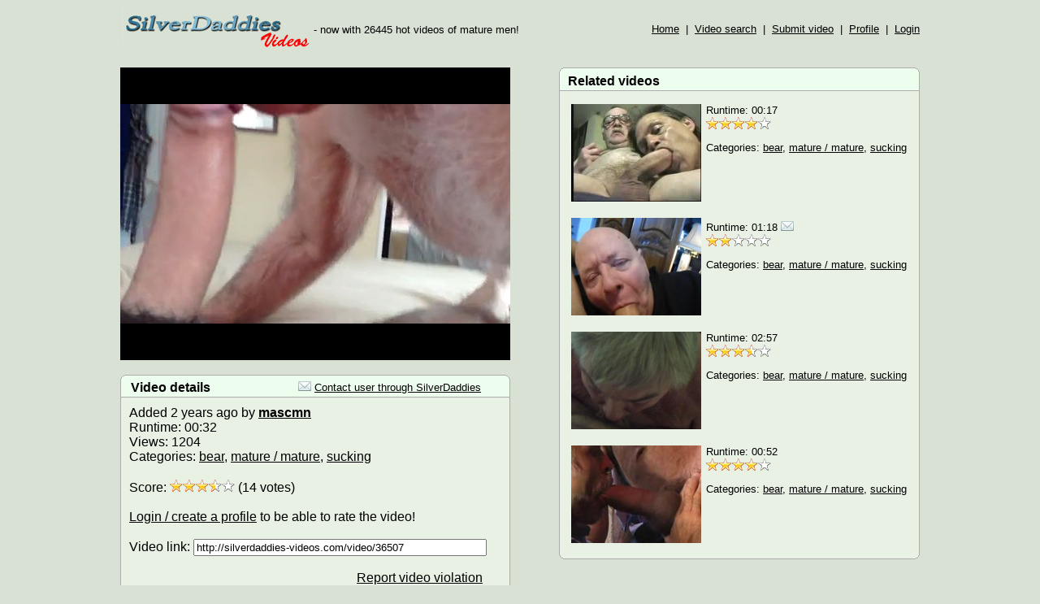

--- FILE ---
content_type: text/html
request_url: https://www.silverdaddies-videos.com/video/play.asp?id=36507
body_size: 1717
content:

<!DOCTYPE HTML PUBLIC "-//W3C//DTD HTML 4.01 Transitional//EN">
<html>
	<head>
		<title>SilverDaddies Videos</title>

		<meta http-equiv="Content-Type" content="text/html; charset=iso-8859-1">
		<meta name="keywords" content="Silverdaddies, videos, mature">
		<meta name="description" content="Adult videos of and for mature men">
		<meta http-equiv="imagetoolbar" content="no">

		<link href="/styles.css" type="text/css" rel="stylesheet">
		<link href="https://cdnjs.cloudflare.com/ajax/libs/video.js/7.10.2/video-js.min.css" rel="stylesheet">

	</head>
	<body onload="">
		<table width="100%" border="0" cellspacing="0" cellpadding="0">
			<tr>
				<td align="center">
					<table width="984" border="0" cellspacing="0" cellpadding="0">
						<tr class="print-hidden">
							<td colspan="3" align="center">
<table border="0" cellpadding="0" cellspacing="0" width="100%">
	<tr>
		<td>
			<a href="/index.asp"><img src="/gfx/sd-videos.gif" alt="SilverDaddies videos"></a>
		</td>
		<td nowrap><small>- now with 26445 hot videos of mature men!</small></td>
		<td valign="top" align="right" width="100%">
			<img src="/s.gif" width="1" height="20"><br>
			<small>
			<a href="/">Home</a>&nbsp;&nbsp;|&nbsp;&nbsp;<a href="/search.asp">Video search</a>&nbsp;&nbsp;|&nbsp;&nbsp;<a href="/video_submit.asp">Submit video</a>&nbsp;&nbsp;|&nbsp;&nbsp;<a href="/profile.asp">Profile</a>&nbsp;&nbsp;|&nbsp;&nbsp;<a href="/profile.asp">Login</a><br>

			</small>
		</td>
	</tr>
</table>
							</td>
						</tr>
						<tr>
							<td valign="top">
<br>


<table width="100%" border="0" cellspacing="0" cellpadding="0">
	<tr>
		<td valign="top" width="480">
	<center>

<video-js id="player" class="vjs-default-skin vjs-big-play-centered" controls autoplay preload="auto" width="480" height="360">
	<source src="/streams/36/36507/" type="application/x-mpegURL">
</video-js>

<br>
	</center>
<b class='fr-con'>
<b class='fr-t1'></b>
<b class='fr-t2'></b>
<b class='fr-t3'></b>
<b class='fr-t4'></b>
</b>
<div class='fr-ttl'><table cellpadding="0" cellspacing="2" border="0" width="95%"><tr><td><b>Video details</b></td><td align="right"><img valign="middel" src="/gfx/mail-s.gif"><small>&nbsp;<a href="http://www.silverdaddies.com/2280976" target="_blank">Contact user through SilverDaddies</a></small></td></tr></table></div>
<div class='fr-content' style="padding:10px">
Added 2 years ago by <b><a href="/user/view.asp?id=129565">mascmn</a></b><br>
Runtime: 00:32<br>
Views: 1204<br>
Categories: <a href="/video_category.asp?id=18">bear</a>, <a href="/video_category.asp?id=4">mature / mature</a>, <a href="/video_category.asp?id=1">sucking</a><br>
<br>Score: <img src="/gfx/starGold.gif"><img src="/gfx/starGold.gif"><img src="/gfx/starGold.gif"><img src="/gfx/starHalf.gif"><img src="/gfx/starWhite.gif"> (14 votes)<br>
<br>
<a href="/profile.asp">Login / create a profile</a> to be able to rate the video!<br><br>
Video link: <input type="text" onfocus="blur();" value="http://silverdaddies-videos.com/video/36507" size="43"><br><br>
<div>
<table border="0" cellpadding="0" cellspacing="0" width="95%"><tr><td></td><td align="right"><a href="/video_report.asp?id=36507">Report video violation</a></td></tr></table>
</div>

</div>
<b class='fr-con'>
<b class='fr-b4'></b>
<b class='fr-b3'></b>
<b class='fr-b2'></b>
<b class='fr-b1'></b>
</b>

		</td>
		<td><img src="/s.gif" width="60" height="1"></td>

		<td valign="top">

<b class='fr-con'>
<b class='fr-t1'></b>
<b class='fr-t2'></b>
<b class='fr-t3'></b>
<b class='fr-t4'></b>
</b>
<div class='fr-ttl'><b>Related videos</b></div>
<div class='fr-content' style="padding-left:10px;padding-right:10px;">
<img src="/s.gif" width="1" height="12"><br>
<table border="0" cellspacing="2" cellpadding="2"><tr><td><a href="/video/play.asp?id=5029"><img src="/content/s/5/5029_1.jpg"></a></td><td valign="top"><small>Runtime: 00:17<br><img src="/gfx/starGold.gif"><img src="/gfx/starGold.gif"><img src="/gfx/starGold.gif"><img src="/gfx/starGold.gif"><img src="/gfx/starWhite.gif"><br><br>Categories: <a href="/video_category.asp?id=18">bear</a>, <a href="/video_category.asp?id=4">mature / mature</a>, <a href="/video_category.asp?id=1">sucking</a></small></td></tr><tr><td><img src="/s.gif" width="1" height="8"></td></tr><tr><td><a href="/video/play.asp?id=38041"><img src="/content/s/38/38041_1.jpg"></a></td><td valign="top"><small>Runtime: 01:18&nbsp;<img src="/gfx/mail.gif" alt="contactable through SilverDaddies"><br><img src="/gfx/starGold.gif"><img src="/gfx/starGold.gif"><img src="/gfx/starWhite.gif"><img src="/gfx/starWhite.gif"><img src="/gfx/starWhite.gif"><br><br>Categories: <a href="/video_category.asp?id=18">bear</a>, <a href="/video_category.asp?id=4">mature / mature</a>, <a href="/video_category.asp?id=1">sucking</a></small></td></tr><tr><td><img src="/s.gif" width="1" height="8"></td></tr><tr><td><a href="/video/play.asp?id=2795"><img src="/content/s/2/2795_1.jpg"></a></td><td valign="top"><small>Runtime: 02:57<br><img src="/gfx/starGold.gif"><img src="/gfx/starGold.gif"><img src="/gfx/starGold.gif"><img src="/gfx/starHalf.gif"><img src="/gfx/starWhite.gif"><br><br>Categories: <a href="/video_category.asp?id=18">bear</a>, <a href="/video_category.asp?id=4">mature / mature</a>, <a href="/video_category.asp?id=1">sucking</a></small></td></tr><tr><td><img src="/s.gif" width="1" height="8"></td></tr><tr><td><a href="/video/play.asp?id=11813"><img src="/content/s/11/11813_1.jpg"></a></td><td valign="top"><small>Runtime: 00:52<br><img src="/gfx/starGold.gif"><img src="/gfx/starGold.gif"><img src="/gfx/starGold.gif"><img src="/gfx/starGold.gif"><img src="/gfx/starWhite.gif"><br><br>Categories: <a href="/video_category.asp?id=18">bear</a>, <a href="/video_category.asp?id=4">mature / mature</a>, <a href="/video_category.asp?id=1">sucking</a></small></td></tr><tr><td><img src="/s.gif" width="1" height="5"></td></tr></table>
</div>

<b class='fr-con'>
<b class='fr-b4'></b>
<b class='fr-b3'></b>
<b class='fr-b2'></b>
<b class='fr-b1'></b>
</b>

		</td>
	</tr>
</table>

<script src="https://cdnjs.cloudflare.com/ajax/libs/video.js/7.10.2/video.min.js"></script>
<script src="/script/videojs-http-streaming.min.js"></script>

<script>
var player = videojs( 'player', { inactivityTimeout: 200, controlBar: { volumePanel: { inline: false, vertical: true } } } );
</script>


							</td>
						</tr>
					</table>
				</td>
			</tr>
		</table>
	<script defer src="https://static.cloudflareinsights.com/beacon.min.js/vcd15cbe7772f49c399c6a5babf22c1241717689176015" integrity="sha512-ZpsOmlRQV6y907TI0dKBHq9Md29nnaEIPlkf84rnaERnq6zvWvPUqr2ft8M1aS28oN72PdrCzSjY4U6VaAw1EQ==" data-cf-beacon='{"version":"2024.11.0","token":"893b0fa79d0c4c549ff778d1a76377bb","r":1,"server_timing":{"name":{"cfCacheStatus":true,"cfEdge":true,"cfExtPri":true,"cfL4":true,"cfOrigin":true,"cfSpeedBrain":true},"location_startswith":null}}' crossorigin="anonymous"></script>
</body>
</html>


--- FILE ---
content_type: text/css
request_url: https://www.silverdaddies-videos.com/styles.css
body_size: 284
content:
body
{
	background-color:#d8e1d3;
	font-family: Verdana, Arial, Helvetica, SunSans-Regular, sans-serif;
	afont-size: small;
}

tbody
{
	font-family: Verdana, Arial, Helvetica, SunSans-Regular, sans-serif;
	afont-size: small;
}

a img
{
	border:none;
}

a:link
{
	color: #000000;
}

a:visited
{
	color: #000000;
}

select
{
	font-family: Verdana, Arial, Helvetica, SunSans-Regular, sans-serif;
}

input
{
	font-family: Verdana, Arial, Helvetica, SunSans-Regular, sans-serif;
}

.fr-background { background:#e8f1e3; }

.fr-content { font-family: Verdana, Arial, Helvetica, SunSans-Regular, sans-serif; display:block; background:#e8f1e3; border-color: #aeadad; border-style: solid; border-width:0 1px; }

.fr-ttl { font-family: Verdana, Arial, Helvetica, SunSans-Regular, sans-serif; font-weight: bold; line-height: 23px; display:block; background:#eefeee; margin-top: 0; margin-bottom: 0; padding-top: 0; padding-bottom: 0; padding-left: 10px; padding-right: 10px; border-color: #aeadad; border-style: solid; border-width:0 1px 1px; }

.fr-con { display:block; background:transparent; font-size:1px; }

.fr-t1, .fr-t2, .fr-t3 { height:1px; }
.fr-t1, .fr-t2, .fr-t3, .fr-t4 { display:block; overflow:hidden; }
.fr-t2, .fr-t3, .fr-t4 { background:#eefeee; border-left:1px solid #aeadad; border-right:1px solid #aeadad; }

.fr-t1 { margin:0 5px; background:#aeadad; }
.fr-t2 { margin:0 3px; border-width:0 2px; }
.fr-t3 { margin:0 2px; }
.fr-t4 { height:2px; margin:0 1px; }

.fr-b1, .fr-b2, .fr-b3 { height:1px; }
.fr-b1, .fr-b2, .fr-b3, .fr-b4 { display:block; overflow:hidden; }
.fr-b2, .fr-b3, .fr-b4 { background:#e8f1e3; border-left:1px solid #aeadad; border-right:1px solid #aeadad; }

.fr-b1 { margin:0 5px; background:#aeadad; }
.fr-b2 { margin:0 3px; border-width:0 2px; }
.fr-b3 { margin:0 2px; }
.fr-b4 { height:2px; margin:0 1px; }


@media print
{
	.print-hidden
	{
		display: none;
	}
}
